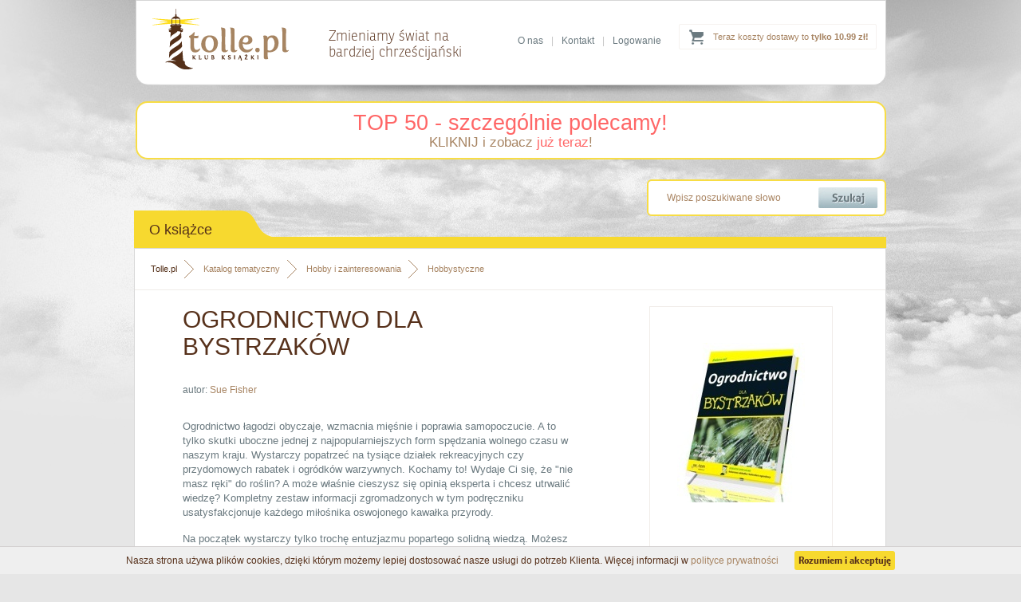

--- FILE ---
content_type: text/html; charset=utf-8
request_url: https://www.tolle.pl/pozycja/ogrodnictwo-dla-bystrzakow
body_size: 7042
content:
<?xml version="1.0" encoding="utf-8"?>
<!DOCTYPE html 
     PUBLIC "-//W3C//DTD XHTML 1.0 Transitional//EN"
     "http://www.w3.org/TR/xhtml1/DTD/xhtml1-transitional.dtd">

<html xmlns="http://www.w3.org/1999/xhtml">

<head>

<title>Książka "Ogrodnictwo dla bystrzaków" - Sue Fisher</title>


<meta name="Keywords" content="księgarnia, książki, ebooki, audiobooki katolicka, religijna, filmy, multimedia, biografie, wiara, religia" />
<meta name="Description" content="Ogrodnictwo łagodzi obyczaje, wzmacnia mięśnie i poprawia samopoczucie. A to tylko skutki uboczne jednej z najpopularniejszych form spędzania wolnego czasu w naszym" />



<base href="https://www.tolle.pl/" />
<meta name="Robots" content="index,follow" />
<link rel="canonical" href="https://www.tolle.pl/pozycja/ogrodnictwo-dla-bystrzakow" />      <meta http-equiv="content-type" content="text/html; charset=utf-8" />
    <link href="https://www.tolle.pl/css/style.css" media="screen" rel="stylesheet" type="text/css" />
    <link rel="icon" href="https://www.tolle.pl/favicon.ico" type="image/x-icon" />
    <link rel="shortcut icon" href="https://www.tolle.pl/favicon.ico" type="image/x-icon" />

	<!--[if gt IE 7]>  <link href="https://www.tolle.pl/css/shop.css" media="screen" rel="stylesheet" type="text/css" /> <![endif]-->
	<!--[if lt IE 8]>  <link href="https://www.tolle.pl/css/shop-ie7.css" media="screen" rel="stylesheet" type="text/css" /> <![endif]-->
	<!--[if !IE]><!--> <link href="https://www.tolle.pl/css/shop.css" media="screen" rel="stylesheet" type="text/css" /><!--<![endif]-->


<script type="text/javascript" src="https://www.tolle.pl/js/cookies_pasek.js"></script>
<!-- Google Tag Manager -->
<script type="text/javascript">(function(w,d,s,l,i){w[l]=w[l]||[];w[l].push({'gtm.start':
new Date().getTime(),event:'gtm.js'});var f=d.getElementsByTagName(s)[0],
j=d.createElement(s),dl=l!='dataLayer'?'&l='+l:'';j.async=true;j.src=
'https://www.googletagmanager.com/gtm.js?id='+i+dl;f.parentNode.insertBefore(j,f);
})(window,document,'script','dataLayer','GTM-KLPWFJL');</script>
<!-- End Google Tag Manager -->
</head>
<body>
<!-- Google Tag Manager (noscript) -->
<noscript><iframe src="https://www.googletagmanager.com/ns.html?id=GTM-KLPWFJL"
height="0" width="0" style="display:none;visibility:hidden"></iframe></noscript>
<!-- End Google Tag Manager (noscript) -->
	<!--[if lt IE 8]>
		<p class="browserupgrade">You are using an <strong>outdated</strong> browser. Please <a href="http://browsehappy.com/">upgrade your browser</a> to improve your experience.</p>
	<![endif]--><div id="header">
        <div class="container">
             <a id="logo" href="https://www.tolle.pl" title="Klub Książki Tolle.pl"><img src="https://www.tolle.pl/images/logo.png" alt="Klub Książki Tolle.pl"/></a>            <div id="title"><span>Zmieniamy świat na<br /> bardziej chrześcijański</span></div>
              
            
<div class="cart ups">
     <a href="https://www.tolle.pl/info/koszty-dostawy">Teraz koszty dostawy to <strong>tylko 10.99 zł!</strong></a>
</div>             <div class="links">
               <a href="https://www.tolle.pl/info/o-nas">O nas</a>|<a href="https://www.tolle.pl/info/kontakt">Kontakt</a>|<a href="https://www.tolle.pl/koszyk#logowanie">Logowanie</a>
            </div>                                                                               
        </div>
    </div>
    
    
  <div class="container">
<div style="background-color: white; border-radius: 15px; margin-top: 20px; border: 2px solid rgb(248, 221, 68); width: 937px; padding: 10px 0px;text-align: center">
    <a href="https://www.tolle.pl/sezonowe/top-50-szczegolnie-polecamy" style="color:rgba(255,0,0,0.6);font-size:27px;">TOP 50 - szczególnie polecamy!</a>
   
        <p style="font-size: 17px; color: rgb(153, 121, 91); margin: 0px;"><a href="https://www.tolle.pl/sezonowe/top-50-szczegolnie-polecamy">KLIKNIJ i zobacz <span style="color: rgba(255, 0, 0, 0.6);">już teraz</span>!</a>
        </p>
    
</div>            
    <div id="searchbox">
		  <form action="search" method="get">			
            <input class="text" type="text" name="q" value="Wpisz poszukiwane słowo" onfocus="if(this.value=='Wpisz poszukiwane słowo')this.value=''" onblur="if(this.value=='')this.value='Wpisz poszukiwane słowo'" />
            <input class="submit" type="submit" value=""/></form>
            <div class="clear"></div>
        </div>   
<div class="clear"></div>
<div id="content_top" class="full">
            <div class="header"><div class="text">O książce</div><div class="corner"></div></div>
            <div class="clear"></div><div class="line"></div> 
            <div class="content book2">
  
<div class="breadcrumb">
<a href="https://www.tolle.pl" class="home">Tolle.pl</a>
<a href="https://www.tolle.pl/katalog">Katalog tematyczny</a>
<a href="https://www.tolle.pl/katalog/hobby-i-zainteresowania">Hobby i zainteresowania</a>
<a class="last" href="https://www.tolle.pl/katalog/hobby">Hobbystyczne</a>

<div class="clear"></div>
</div>
      <script type="application/ld+json">
{
  "@context": "http://schema.org",
  "@type": "BreadcrumbList",
  "itemListElement": [
   {
    "@type": "ListItem",
    "position": 1,
    "item": {
      "@id": "https://www.tolle.pl/katalog",
      "name": "Katalog tematyczny"
     
    }
  },{
    "@type": "ListItem",
    "position": 2,
    "item": {
      "@id": "https://www.tolle.pl/katalog/hobby-i-zainteresowania",
      "name": "Hobby i zainteresowania"
     
    }
  },{
    "@type": "ListItem",
    "position": 3,
    "item": {
      "@id": "https://www.tolle.pl/katalog/hobby",
      "name": "Hobbystyczne"
     
    }
  }  ]
}
</script>  
 

	              
 <div class="left">
                <h1>Ogrodnictwo dla bystrzaków</h1>
                           
 <div class="clear"></div>         
<div class="author">autor: <a href="autor/sue-fisher" title="Sue Fisher">Sue&nbsp;Fisher</a></div> 

<div class="desctext">
<p><span class="fl">O</span>grodnictwo łagodzi obyczaje, wzmacnia mięśnie i poprawia samopoczucie. A to tylko skutki uboczne jednej z najpopularniejszych form spędzania wolnego czasu w naszym kraju. Wystarczy popatrzeć na tysiące działek rekreacyjnych czy przydomowych rabatek i ogródków warzywnych. Kochamy to! Wydaje Ci się, że "nie masz ręki" do roślin? A może właśnie cieszysz się opinią eksperta i chcesz utrwalić wiedzę? Kompletny zestaw informacji zgromadzonych w tym podręczniku usatysfakcjonuje każdego miłośnika oswojonego kawałka przyrody.</p>

<p><span class="fl">N</span>a początek wystarczy tylko trochę entuzjazmu popartego solidną wiedzą. Możesz stosować muzykoterapię albo czytać swoim zielonym towarzyszom. Zanim jednak zastosujesz metody alternatywne, dowiedz się, czego potrzeba roślinom, by pięknie się rozwijały, jak najefektywniej rozplanować ogród i zarządzać kosztami. Skorzystaj z ogrodowego kalendarza, naucz się użyźniać glebę, nawadniać ją i odżywiać, poznaj tajniki uprawy roślin z nasion i cebulek, sprawdź sposoby zwalczania szkodników, chorób i chwastów.</p>

     <ul><li>Sadź odpowiednie rośliny we właściwych miejscach.</li>
     <li>Stwórz ogród na dowolnej przestrzeni.</li>
     <li>Odróżniaj rośliny jednoroczne od wieloletnich.</li>
     <li>Hoduj piękne kwiaty w doniczkach.</li>
     <li>Czerp radość z warzywnych i owocowych plonów.</li></ul>
</div>
<div class="likebox">
							<!-- TU FACEBOOK I G+ -->
			<iframe src="//www.facebook.com/plugins/like.php?href=https%3A%2F%2Fwww.tolle.pl%2Fpozycja%2Fogrodnictwo-dla-bystrzakow&amp;send=false&amp;layout=standard&amp;width=450&amp;show_faces=false&amp;action=like&amp;colorscheme=light&amp;font&amp;height=35" scrolling="no" frameborder="0" style="border:none; overflow:hidden; width:450px; height:35px;" allowTransparency="true"></iframe>
                    </div>
                    <div class="info">
                       
<h3>Informacje techniczne</h3>
                        <table>                       
                                                  <tr>
                                <td valign="middle">Oprawa:</td>
                                <td valign="middle">miękka</td>
                            </tr>                               
                                                        <tr>
                                <td valign="middle">Wydawca:</td>
                                <td valign="middle"><a href="https://www.tolle.pl/wydawnictwa/septem">septem</a></td>
                            </tr>                               
                                                        <tr>
                                <td valign="middle">Autor:</td>
                                <td valign="middle"><a href="autor/sue-fisher" title="Sue Fisher">Sue&nbsp;Fisher</a></td>
                            </tr>                               
                                                        <tr>
                                <td valign="middle">Rok wydania:</td>
                                <td valign="middle">2008</td>
                            </tr>                               
                                                        <tr>
                                <td valign="middle">Ilość stron:</td>
                                <td valign="middle">456</td>
                            </tr>                               
                                                        <tr>
                                <td valign="middle">Wymiar [mm]:</td>
                                <td valign="middle">180x235</td>
                            </tr>                               
                                                        <tr>
                                <td valign="middle">EAN:</td>
                                <td valign="middle">9788324611362</td>
                            </tr>                               
                                                        <tr>
                                <td valign="middle">ISBN:</td>
                                <td valign="middle">978-83-246-1136-2</td>
                            </tr>                               
                                                        <tr>
                                <td valign="middle">ID:</td>
                                <td valign="middle">153245</td>
                            </tr>                               
                              
                        </table>
                     
                        <div class="clear"></div>                        
                         
<h3>Zobacz również</h3>
<ul class="g l">
    <li>Inne książki, których autorem jest <a href="autor/sue-fisher" title="Sue Fisher">Sue&nbsp;Fisher</a></li> 
    <li style="line-height: 30px;">
        <div class="breadcrumb_in">
            <span>Inne książki z kategorii: </span><br />
             
<a href="https://www.tolle.pl/katalog/hobby-i-zainteresowania">Hobby i zainteresowania</a><a class="last" href="https://www.tolle.pl/katalog/hobby">Hobbystyczne</a><br />




	 			
            <div class="clear"></div>
        </div>
    </li>   
</ul>  
                </div> 
                </div>
                 <script type="text/javascript">
 window.dataLayer = window.dataLayer || [];                        
 dataLayer.push({ 
 'event': 'product_view', 
 'pageType': 'ProductPage', 
 'ecommerce': { 
 'detail': { 
 'products': [ { 
 'name': 'Ogrodnictwo dla bystrzaków', 
 'id': '153245', 
 'price': '34.99', 
 'brand': 'Sue Fisher', 
 'category': ' Hobby i zainteresowania / Hobbystyczne ', 
 'variant': 'septem'  
 }] } } }); 
 </script>
 <script type="application/ld+json">
{   
  "@context": "http://schema.org/",
  "@type": "Product",
  "sku" : "153245",
  "name": "Ogrodnictwo dla bystrzaków",
  "image": "https://www.tolle.pl/okladki/153000/ogrodnictwo-dla-bystrzakow-l.jpg",
  "description": "Ogrodnictwo łagodzi obyczaje, wzmacnia mięśnie i poprawia samopoczucie. A to tylko skutki uboczne jednej z najpopularniejszych form spędzania wolnego czasu w naszym kraju. Wystarczy popatrzeć na tysiące działek rekreacyjnych czy przydomowych rabatek i ogródków warzywnych. Kochamy to! Wydaje Ci się, że nie masz ręki do roślin? A może właśnie cieszysz się opinią eksperta i chcesz utrwalić wiedzę? Kompletny zestaw informacji zgromadzonych w tym podręczniku usatysfakcjonuje każdego miłośnika oswojonego kawałka przyrody.    Na początek wystarczy tylko trochę entuzjazmu popartego solidną wiedzą. Możesz stosować muzykoterapię albo czytać swoim zielonym towarzyszom. Zanim jednak zastosujesz metody alternatywne, dowiedz się, czego potrzeba roślinom, by pięknie się rozwijały, jak najefektywniej rozplanować ogród i zarządzać kosztami. Skorzystaj z ogrodowego kalendarza, naucz się użyźniać glebę, nawadniać ją i odżywiać, poznaj tajniki uprawy roślin z nasion i cebulek, sprawdź sposoby zwalczania szkodników, chorób i chwastów.         Sadź odpowiednie rośliny we właściwych miejscach.       Stwórz ogród na dowolnej przestrzeni.       Odróżniaj rośliny jednoroczne od wieloletnich.       Hoduj piękne kwiaty w doniczkach.       Czerp radość z warzywnych i owocowych plonów.  ",
  "gtin13": "9788324611362",
  "category": " Hobby i zainteresowania / Hobbystyczne ",
  "brand": {
    "@type": "Thing",
    "name": "septem"
  } ,
    "offers": {
    "@type": "Offer",
    "priceCurrency": "PLN",
    "price": "34.90",   
    "url": "https://www.tolle.pl/pozycja/ogrodnictwo-dla-bystrzakow",
    "availability": "http://schema.org/OutOfStock"
  }  
  }
</script> 
                
                
                <div class="right">
                <div class="box">   
                 <img class="photo" src="https://www.tolle.pl/okladki/153000/ogrodnictwo-dla-bystrzakow-l.jpg" alt="Ogrodnictwo dla bystrzaków" /> 

</div><div class="prod-doddokosz-main">Książka niedostępna
</div>
<div class="sponsors"><a href="https://www.tolle.pl/info/gwarancja-satysfakcji" title="Gwarancja satysfakcji"  target="_blank"><img src="https://www.tolle.pl/images/gwarancja_zwrotu.png" alt="Gwarancja satysfakcji" /></a><br/> 
</div>
                </div>
                <div class="clear"></div>         
	        </div>
        </div>
<div id="content" class="full">
            <div class="header"><div class="text ronnia">Mogą Cię również zainteresować książki...</div><div class="corner"></div></div>
            <div class="clear"></div>
            <div class="content new slide">
					 <a class="slide_left ukryta" href="#"></a>
           <a class="slide_right ukryta" href="#"></a>
                <div class="slider">
                <table>
                    <tr>
                        
<td>
    <a class="box" href="https://www.tolle.pl/pozycja/zwierzatka-pierwsza-gra-amd" title="Zwierzątka Pierwsza gra AMD">        
    <img src="https://www.tolle.pl/okladki/461000/zwierzatka-pierwsza-gra-amd-s.jpg"  alt=" - zdjęcie zabawki, gry" class="photo" />        <h3>Zwierzątka Pierwsza gra AMD</h3>
        <span class="author">praca zbiorowa</span>
    </a>
</td>
                        
<td>
    <a class="box" href="https://www.tolle.pl/pozycja/podkrec-swoj-mozg-40-przepisow-i-poanad-60-superproduktow" title="Podkręć swój mózg! 40 przepisów i poanad 60 superproduktów">        
    <img src="https://www.tolle.pl/okladki/477000/podkrec-swoj-mozg-40-przepisow-i-poanad-60-superproduktow-s.jpg"  alt=" - okładka książki" class="photo" />        <h3>Podkręć swój mózg! 40 przepisów i poanad 60 superproduktów</h3>
        <span class="author">Lucie Reynier</span>
    </a>
</td>
                        
<td>
    <a class="box" href="https://www.tolle.pl/pozycja/napoje-tloczone-na-zimno-zdrowie-i-dobre-samopoczucie" title="Napoje tłoczone na zimno. Zdrowie i dobre samopoczucie zamknięte w szklance">        
    <img src="https://www.tolle.pl/okladki/466000/napoje-tloczone-na-zimno-zdrowie-i-dobre-samopoczucie-s.jpg"  alt=" - okładka książki" class="photo" />        <h3>Napoje tłoczone na zimno. Zdrowie i dobre samopoczucie zamknięte w szklance</h3>
        <span class="author">Cinzia Trenchi</span>
    </a>
</td>
                        
<td>
    <a class="box" href="https://www.tolle.pl/pozycja/mniam-pierwsza-gra-amd" title="Mniam pierwsza gra amd">        
    <img src="https://www.tolle.pl/okladki/461000/mniam-pierwsza-gra-amd-s.jpg"  alt=" - zdjęcie zabawki, gry" class="photo" />        <h3>Mniam pierwsza gra amd</h3>
        <span class="author">praca zbiorowa</span>
    </a>
</td>
                        
<td>
    <a class="box" href="https://www.tolle.pl/pozycja/jak-ogarnac-dom" title="Jak ogarnąć dom i nie oszaleć. Skuteczna i sprawdzona strategia walki z bałaganem">        
    <img src="https://www.tolle.pl/okladki/387000/jak-ogarnac-dom-s.jpg"  alt=" - okładka książki" class="photo" />        <h3>Jak ogarnąć dom i nie oszaleć. Skuteczna i sprawdzona strategia walki z bałaganem</h3>
        <span class="author">Dana K. White</span>
    </a>
</td>
                        
<td>
    <a class="box" href="https://www.tolle.pl/pozycja/kapitan-nauka-gra-edukacyjna-gotowanie" title="Kapitan Nauka. Gra edukacyjna Gotowanie">        
    <img src="https://www.tolle.pl/okladki/458000/kapitan-nauka-gra-edukacyjna-gotowanie-s.jpg"  alt=" - zdjęcie zabawki, gry" class="photo" />        <h3>Kapitan Nauka. Gra edukacyjna Gotowanie</h3>
        <span class="author"></span>
    </a>
</td>
                        
<td class="ukryta">
    <a class="box" href="https://www.tolle.pl/pozycja/turonie-zandary-herody-wiejska-maskarada" title="Turonie, żandary, herody. Wiejska maskarada">        
    <img src="https://www.tolle.pl/okladki/456000/turonie-zandary-herody-wiejska-maskarada-s.jpg"  alt=" - okładka książki" class="photo" />        <h3>Turonie, żandary, herody. Wiejska maskarada</h3>
        <span class="author">Anna Kaźmierak </span>
    </a>
</td>
                        
<td class="ukryta">
    <a class="box" href="https://www.tolle.pl/pozycja/szpice-i-psy-w-typie-pierwotnym-psy-rasowe-v-grupa" title="Szpice i psy w typie pierwotnym. Psy rasowe V grupa FCI">        
    <img src="https://www.tolle.pl/okladki/442000/szpice-i-psy-w-typie-pierwotnym-psy-rasowe-v-grupa-s.jpg"  alt=" - okładka książki" class="photo" />        <h3>Szpice i psy w typie pierwotnym. Psy rasowe V grupa FCI</h3>
        <span class="author"></span>
    </a>
</td>
                        
<td class="ukryta">
    <a class="box" href="https://www.tolle.pl/pozycja/jak-wytresowac-kota-historie-prawdziwe" title="Jak wytresować kota? Historie prawdziwe">        
    <img src="https://www.tolle.pl/okladki/449000/jak-wytresowac-kota-historie-prawdziwe-s.jpg"  alt=" - okładka książki" class="photo" />        <h3>Jak wytresować kota? Historie prawdziwe</h3>
        <span class="author">Dawid Ratajczak</span>
    </a>
</td>
                        
<td class="ukryta">
    <a class="box" href="https://www.tolle.pl/pozycja/jaka-to-roslina" title="Jaka to roślina?">        
    <img src="https://www.tolle.pl/okladki/438000/jaka-to-roslina-s.jpg"  alt=" - okładka książki" class="photo" />        <h3>Jaka to roślina?</h3>
        <span class="author">Amanda Hopkins</span>
    </a>
</td>
                        
<td class="ukryta">
    <a class="box" href="https://www.tolle.pl/pozycja/zwierzaki-zagadki-dla-oka" title="Zwierzaki. Zagadki dla oka">        
    <img src="https://www.tolle.pl/okladki/442000/zwierzaki-zagadki-dla-oka-s.jpg"  alt=" - okładka książki" class="photo" />        <h3>Zwierzaki. Zagadki dla oka</h3>
        <span class="author"></span>
    </a>
</td>
                        
<td class="ukryta">
    <a class="box" href="https://www.tolle.pl/pozycja/kukuryku-na-reczniku-348" title="Kukuryku na ręczniku">        
    <img src="https://www.tolle.pl/okladki/435000/kukuryku-na-reczniku-348-s.jpg"  alt=" - okładka książki" class="photo" />        <h3>Kukuryku na ręczniku</h3>
        <span class="author">Maria Kownacka</span>
    </a>
</td>
                        
<td class="ukryta">
    <a class="box" href="https://www.tolle.pl/pozycja/moj-przyjaciel-kot-zabawa-tresura-dyscyplina" title="Mój przyjaciel kot - zabawa, tresura, dyscyplina">        
    <img src="https://www.tolle.pl/okladki/392000/moj-przyjaciel-kot-zabawa-tresura-dyscyplina-s.jpg"  alt=" - okładka książki" class="photo" />        <h3>Mój przyjaciel kot - zabawa, tresura, dyscyplina</h3>
        <span class="author">Claire Arrowsmith</span>
    </a>
</td>
                        
<td class="ukryta">
    <a class="box" href="https://www.tolle.pl/pozycja/szydelkowanie-15-pomyslow-na-prezent" title="Szydełkowanie. 15 pomysłów na prezent">        
    <img src="https://www.tolle.pl/okladki/529000/szydelkowanie-15-pomyslow-na-prezent-s.jpg"  alt=" - okładka książki" class="photo" />        <h3>Szydełkowanie. 15 pomysłów na prezent</h3>
        <span class="author">Agnieszka Szala</span>
    </a>
</td>
                        
<td class="ukryta">
    <a class="box" href="https://www.tolle.pl/pozycja/gry-pamieciowe-dla-malych-geniuszy" title="Gry pamięciowe dla małych geniuszy">        
    <img src="https://www.tolle.pl/okladki/503000/gry-pamieciowe-dla-malych-geniuszy-s.jpg"  alt=" - okładka książki" class="photo" />        <h3>Gry pamięciowe dla małych geniuszy</h3>
        <span class="author">Gareth Moore</span>
    </a>
</td>
                        
<td class="ukryta">
    <a class="box" href="https://www.tolle.pl/pozycja/365-stron-zycia-terminarz-2022" title="365 stron życia. Terminarz 2022">        
    <img src="https://www.tolle.pl/okladki/502000/365-stron-zycia-terminarz-2022-s.jpg"  alt=" - okładka książki" class="photo" />        <h3>365 stron życia. Terminarz 2022</h3>
        <span class="author">Justyna Bielecka, Hubert Wołącewicz</span>
    </a>
</td>
                        
<td class="ukryta">
    <a class="box" href="https://www.tolle.pl/pozycja/rola-centrum-w-partii-szachowej" title="Rola centrum w partii szachowej">        
    <img src="https://www.tolle.pl/okladki/460000/rola-centrum-w-partii-szachowej-s.jpg"  alt=" - okładka książki" class="photo" />        <h3>Rola centrum w partii szachowej</h3>
        <span class="author">B.D. Persic</span>
    </a>
</td>
                        
<td class="ukryta">
    <a class="box" href="https://www.tolle.pl/pozycja/podstawy-rysunku-architektonicznego-i-krajobrazowego" title="Podstawy rysunku architektonicznego i krajobrazowego">        
    <img src="https://www.tolle.pl/okladki/452000/podstawy-rysunku-architektonicznego-i-krajobrazowego-s.jpg"  alt=" - okładka książki" class="photo" />        <h3>Podstawy rysunku architektonicznego i krajobrazowego</h3>
        <span class="author">Wojciech Franzblau, Michał Gałek, Michał Uruszczak</span>
    </a>
</td>
                </tr>   
                </table>
                </div>
                <div class="clear"></div>
            </div>
        </div>


	          
        <div class="clear"></div>
    </div>







	<div id="footer_top"  >
        <div class="container">
          

            <div class="content hwa">
                <div class="text ronnia"><h4 class="header">Kim jesteśmy</h4></div>
            <div class="clear"></div>
                <div class="clear"></div>
                <h2>Klub Książki Tolle.pl<br /> to znacznie więcej niż zwykła księgarnia religijna</h2>
                <div class="text">
                    <p>Jeśli chcesz razem z nami zmieniać świat na bardziej chrześcijański to - podobnie jak my - potrzebujesz rozwoju duchowego i osobistego. Czerpiąc wiedzę z książek, zmienisz swoje życie i świat wokół siebie.</p>
                    <p>W Klubie Książki Tolle.pl doradzimy Ci, co warto przeczytać, abyś osiągał najlepsze owoce w swoim rozwoju osobistym i duchowym. Spośród dziesiątków tysięcy książek dostępnych w Polsce wybraliśmy te, po które naprawdę warto sięgnąć! </p>
                    <a class="more_n ronnia" href="https://www.tolle.pl/info/o-nas">Dowiedz się więcej o Tolle.pl <span class="rarr">&rarr;</span></a>
                </div>
            <div class="clear"></div>
            </div>
                    <div class="links">
                <div class="box">
                    <h3>Zakupy</h3>
                    <ul class="s">
                        <li><a class="ronnia" href="https://www.tolle.pl/info/koszty-dostawy">Koszty i czas dostawy</a></li>
                        <li><a class="ronnia" href="https://www.tolle.pl/info/bezpieczenstwo">Bezpieczeństwo zakupów</a></li>
                        <li><a class="ronnia" href="https://www.tolle.pl/info/regulamin">Regulamin księgarni</a></li>
                        <li><a class="ronnia" href="https://www.tolle.pl/info/kontakt">Kontakt</a></li>
                        <li><a class="ronnia" href="https://www.tolle.pl/info/sprawdz-zamowienie">Sprawdzenie zamówienia</a></li>
                    </ul>
                </div>
                <div class="box">
                    <h3>Oferta</h3>
                    <ul class="s">
                        <li><a class="ronnia" href="https://www.tolle.pl/katalog">Katalog tematyczny</a></li>
                        <li><a class="ronnia" href="https://www.tolle.pl/autorzy-ksiazek">Katalog autorów</a></li>
                        <li><a class="ronnia" href="https://www.tolle.pl/wydawnictwa">Katalog wydawnictw</a></li>
                        <li><a class="ronnia" href="https://www.tolle.pl/nowosci">Nowości w ofercie</a></li>
                    </ul>
                </div>
                <div class="box">
                    <h3>O nas</h3>
                    <ul class="s">
                        <li><a class="ronnia" href="https://www.tolle.pl/info/o-nas">O Klubie Książki Tolle.pl</a></li>
                        <li><a class="ronnia" href="http://www.blog.tolle.pl">Blog Tolle.pl</a></li>
                        <li><a class="ronnia" href="https://www.tolle.pl/info/dla-wydawcow">Dla wydawców</a></li>
                    </ul>
                </div>
                <!--
                <div class="logos">
                    <img src="https://www.tolle.pl/images/temp_logos_01.png" alt="PayU" />
                    <img src="https://www.tolle.pl/images/temp_logos_02.png" alt="Visa Mastercard" />
                    <img src="https://www.tolle.pl/images/temp_logos_03.png" alt="mTransfer" />
                    <img src="https://www.tolle.pl/images/temp_logos_04.png" alt="Przelew24" />
                    <img src="https://www.tolle.pl/images/temp_logos_05.png" alt="Multitransfer" />
                    <img src="https://www.tolle.pl/images/temp_logos_06.png" alt="AliorBank" />
                    <img src="https://www.tolle.pl/images/temp_logos_07.png" alt="Płać z ING" />
                </div>
                -->
            </div>
          
            <div class="clear"></div>
            <!--
            <div class="partners">
                <h3>Partnerzy</h3>
                <div class="clear"></div>
                <a href="http://www.fronda.pl" title="Fronda.pl"><img src="https://www.tolle.pl/images/temp_partners_01.png" alt="Fronda.pl" /></a> 
                <a href="http://www.ksiegarnia.ekai.pl" title="Katolicka Agencja Informacyjna"><img src="https://www.tolle.pl/images/temp_partners_02.png" alt="Katolicka Agencja Informacyjna" /></a> 
                <a href="http://www.adonai.pl" title="Adonai.pl"><img src="https://www.tolle.pl/images/temp_partners_03.png" alt="Adonai.pl" /></a> 
                <a href="http://www.ksiegarnia.isidorus.net" title="Isidorus.net"><img src="https://www.tolle.pl/images/temp_partners_04.png" alt="Isidorus.net" /></a> 
                <a href="http://www.ksiegarnia.przeznaczeni.pl" title="Przeznaczeni.pl"><img src="https://www.tolle.pl/images/temp_partners_05.png" alt="Przeznaczeni.pl" /></a> 
                <a href="http://www.natan.pl" title="Natan.pl"><img src="https://www.tolle.pl/images/temp_partners_06.png" alt="Natan.pl" /></a> 
                <a href="http://www.ksiegarnia.solideo.pl" title="ASK Soli Deo"><img src="https://www.tolle.pl/images/temp_partners_07.png" alt="ASK Soli Deo" /></a> 
            </div>
            <div class="clear"></div>
            -->
        </div>
    </div>
    <div id="footer">
        <div class="container">
            <hr />
            Copyright &#169; 2005-2019 | <a href="https://www.tolle.pl/info/polityka-prywatnosci">Polityka Prywatności</a> |  <a href="https://www.tolle.pl/info/polityka-cookies">Polityka Cookies</a> | <a href="https://www.tolle.pl/info/regulamin">Regulamin księgarni</a>
            <div class="contactbox">
                <img class="ico_tr" src="https://www.tolle.pl/images/footer_home_ico.png" alt="Dane kontaktowe" />
                <span>
                    Klub Książki Tolle.pl<br/>
                    "DANTE G. Baran, G. Fugiel spółka jawna" <br/>
                    ul. Ojcowska 1, 
                    31-344 Kraków<br/>
                </span>        
                email: <a href="mailto:bok@tolle.pl">bok@tolle.pl</a>
                <a href="https://plus.google.com/114098573927862559332" rel="publisher"></a> 
            </div>
            <div class="clear"></div>
        </div>
    </div>
    <div class="clear"></div>

	<script type="text/javascript" src="https://www.tolle.pl/js/jquery.min.js"></script>	 
	<script type="text/javascript" src="https://www.tolle.pl/js/webtoolkit.js"></script>
	<script type="text/javascript" src="https://www.tolle.pl/js/ajax-scripts.js" charset="utf-8"></script>
  <script type="text/javascript" src="https://use.typekit.com/oxq0chb.js"></script>
	<script type="text/javascript">try{Typekit.load();}catch(e){}</script>
	


	
</body>
</html>